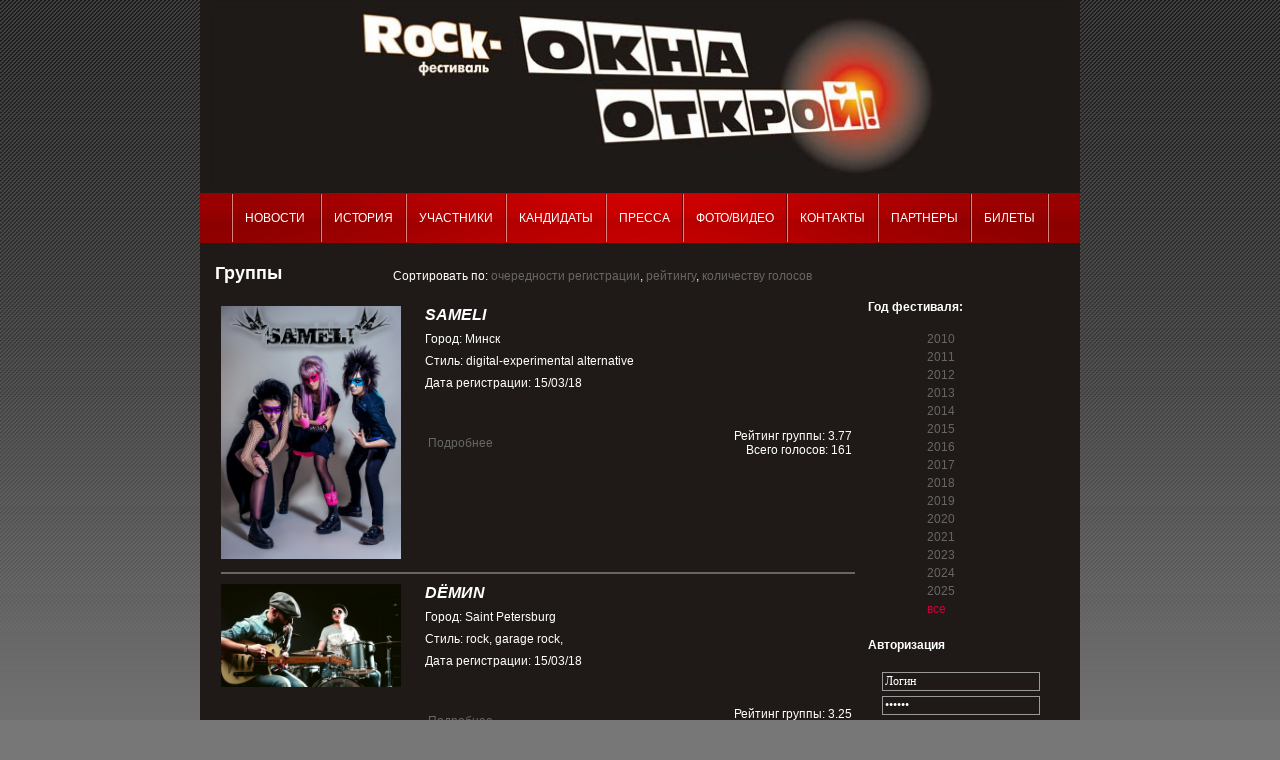

--- FILE ---
content_type: text/html
request_url: https://www.rock-festival.ru/groups.html?p=46&sort=
body_size: 4005
content:
<!DOCTYPE html PUBLIC "-//W3C//DTD XHTML 1.0 Strict//EN"
        "http://www.w3.org/TR/xhtml1/DTD/xhtml1-strict.dtd">
<html xmlns="http://www.w3.org/1999/xhtml" lang="en">
<HEAD>
<META http-equiv=Content-Type content="text/html; charset=windows-1251">
<meta name="yandex-verification" content="42abe040c7255626" />
	<script src="/templates/rockf/js/prototype.js" type="09d465eda7a0b92de042515c-text/javascript"></script>
	<script src="/templates/rockf/js/scriptaculous.js?load=effects,builder" type="09d465eda7a0b92de042515c-text/javascript"></script>
	<script src="/templates/rockf/js/lightbox.js" type="09d465eda7a0b92de042515c-text/javascript"></script>
	<link rel="stylesheet" href="/templates/rockf/lightbox.css" type="text/css" media="screen" />
<title>Группы</title><meta name="author" content="Lynx-Web: www.lynx-web.ru" /><meta name="copyright" content="www.lynx-web.ru" /><meta name="generator" value="Lynx.CMS" /><meta name="keywords" content=""><meta name="description" content=""><link rel="stylesheet" type="text/css" href="/templates/rockf/styles.css"><script type="09d465eda7a0b92de042515c-text/javascript">!function(){var t=document.createElement("script");t.type="text/javascript",t.async=!0,t.src='https://vk.com/js/api/openapi.js?173',t.onload=function(){VK.Retargeting.Init("VK-RTRG-1956594-baSSk"),VK.Retargeting.Hit()},document.head.appendChild(t)}();</script><noscript><img src="https://vk.com/rtrg?p=VK-RTRG-1956594-baSSk" style="position:fixed; left:-999px;" alt=""/></noscript>

</HEAD>
<body>
<div class="global">

<div class="logo">
	<a href="/"><img src="/templates/rockf/images/logo.jpg" width="860" height="190"></a>
</div>
<div class="menu">
	<ul id="mainlevel-top"><li><a class="mainlevel-top" href="/news.html">Новости </a></li><li><a class="mainlevel-top" href="/history.html">История</a></li><li><a class="mainlevel-top" href="/bands.html">Участники</a></li><li><a class="mainlevel-top" href="/groups.html">Кандидаты</a></li><li><a class="mainlevel-top" href="/press.html">Пресса</a></li><li><a class="mainlevel-top" href="/photo.html">Фото/Видео</a></li><li><a class="mainlevel-top" href="/main_peoples.html">Контакты</a></li><li><a class="mainlevel-top" href="/partners.html">Партнеры</a></li><li><a class="mainlevel-top" href="/tickets.html">Билеты</a></li></ul></div>
<div class="cont">

<!--
<div class="navig"><a href="/.html" title="Главная" class="navigation">Главная</a>&nbsp;&raquo;&nbsp;Группы</div>
-->
	<h1 title="Группы">Группы</h1>	
<table border="0" width="100%"> <tbody>       
<tr>        
<td valign="top"> <table width="100%" border="0">
<div style="margin:-30px 0 20px 128px; text-align:center;">
Сортировать по: <a href="/groups.html?p=46">очередности регистрации</a>, <a href="/groups.html?p=46&sort=rate">рейтингу</a>, <a href="/groups.html?p=46&sort=votes">количеству голосов</a></div><tr><td width="200" height="140" valign="top"><a href="/files/user_files/4849/vZB0qRqZ2oU.jpg" rel="lightbox[gal]">
        <a href="/groups/detail.html?id=4849"><img src="/files/user_files/4849/vZB0qRqZ2oU.jpg" border="0" width="180"></a></td><td valign="top"><p class="group_title"><b>SAMELI</b></p>
<p>Город: Минск</p>
<p>Стиль: digital-experimental alternative</p>
<p>Дата регистрации: 15/03/18</p>
<br><br>
<table width="100%">
<tr>
<td><a href="/groups/detail.html?id=4849">Подробнее</a></td>
<td align="right">
Рейтинг группы: 3.77<br>Всего голосов: 161</td>
</tr>
</table>

</td></tr>
<tr><td colspan="2"><hr class="grey_line"></td>
</tr>
<tr><td width="200" height="140" valign="top"><a href="/files/user_files/4848/IMG_62662.jpg" rel="lightbox[gal]">
        <a href="/groups/detail.html?id=4848"><img src="/files/user_files/4848/IMG_62662.jpg" border="0" width="180"></a></td><td valign="top"><p class="group_title"><b>DЁМИN</b></p>
<p>Город: Saint Petersburg</p>
<p>Стиль: rock, garage rock,  </p>
<p>Дата регистрации: 15/03/18</p>
<br><br>
<table width="100%">
<tr>
<td><a href="/groups/detail.html?id=4848">Подробнее</a></td>
<td align="right">
Рейтинг группы: 3.25<br>Всего голосов: 16</td>
</tr>
</table>

</td></tr>
<tr><td colspan="2"><hr class="grey_line"></td>
</tr>
<tr><td width="200" height="140" valign="top"><a href="/files/user_files/4847/19-01-30-4312.png" rel="lightbox[gal]">
        <a href="/groups/detail.html?id=4847"><img src="/files/user_files/4847/19-01-30-4312.png" border="0" width="180"></a></td><td valign="top"><p class="group_title"><b>SeVeR</b></p>
<p>Город: Санкт Петербург </p>
<p>Стиль: Симфо-рок</p>
<p>Дата регистрации: 14/03/18</p>
<br><br>
<table width="100%">
<tr>
<td><a href="/groups/detail.html?id=4847">Подробнее</a></td>
<td align="right">
Рейтинг группы: 2.07<br>Всего голосов: 118</td>
</tr>
</table>

</td></tr>
<tr><td colspan="2"><hr class="grey_line"></td>
</tr>
<tr><td width="200" height="140" valign="top"><a href="/files/user_files/4844/qzU3Ddb_S5E.jpg" rel="lightbox[gal]">
        <a href="/groups/detail.html?id=4844"><img src="/files/user_files/4844/qzU3Ddb_S5E.jpg" border="0" width="180"></a></td><td valign="top"><p class="group_title"><b>Ящер и Кармашки</b></p>
<p>Город: Санкт-Петербург</p>
<p>Стиль: мэшап, панк-кабаре</p>
<p>Дата регистрации: 13/03/18</p>
<br><br>
<table width="100%">
<tr>
<td><a href="/groups/detail.html?id=4844">Подробнее</a></td>
<td align="right">
Рейтинг группы: 3.76<br>Всего голосов: 103</td>
</tr>
</table>

</td></tr>
<tr><td colspan="2"><hr class="grey_line"></td>
</tr>
<tr><td width="200" height="140" valign="top"><a href="/files/user_files/4842/7OUJMlPpMHE.jpg" rel="lightbox[gal]">
        <a href="/groups/detail.html?id=4842"><img src="/files/user_files/4842/7OUJMlPpMHE.jpg" border="0" width="180"></a></td><td valign="top"><p class="group_title"><b>Бесполезные Советы</b></p>
<p>Город: Санкт-Петербург</p>
<p>Стиль: Ska/New Wave</p>
<p>Дата регистрации: 12/03/18</p>
<br><br>
<table width="100%">
<tr>
<td><a href="/groups/detail.html?id=4842">Подробнее</a></td>
<td align="right">
Рейтинг группы: 3.78<br>Всего голосов: 3559</td>
</tr>
</table>

</td></tr>
<tr><td colspan="2"><hr class="grey_line"></td>
</tr>
<tr><td width="200" height="140" valign="top"><a href="/files/user_files/4841/MG_7747_1a.jpg" rel="lightbox[gal]">
        <a href="/groups/detail.html?id=4841"><img src="/files/user_files/4841/MG_7747_1a.jpg" border="0" width="180"></a></td><td valign="top"><p class="group_title"><b>группа БОРИСЕВИЧ</b></p>
<p>Город: Санкт-Петербург</p>
<p>Стиль: рок</p>
<p>Дата регистрации: 12/03/18</p>
<br><br>
<table width="100%">
<tr>
<td><a href="/groups/detail.html?id=4841">Подробнее</a></td>
<td align="right">
Рейтинг группы: 4.23<br>Всего голосов: 440</td>
</tr>
</table>

</td></tr>
<tr><td colspan="2"><hr class="grey_line"></td>
</tr>
<tr><td width="200" height="140" valign="top"><a href="/files/user_files/4840/YBdt0_EvAWA.jpg" rel="lightbox[gal]">
        <a href="/groups/detail.html?id=4840"><img src="/files/user_files/4840/YBdt0_EvAWA.jpg" border="0" width="180"></a></td><td valign="top"><p class="group_title"><b>Капитан Смоллетт</b></p>
<p>Город: Псков</p>
<p>Стиль: Фолк-панк</p>
<p>Дата регистрации: 12/03/18</p>
<br><br>
<table width="100%">
<tr>
<td><a href="/groups/detail.html?id=4840">Подробнее</a></td>
<td align="right">
Рейтинг группы: 3.63<br>Всего голосов: 135</td>
</tr>
</table>

</td></tr>
<tr><td colspan="2"><hr class="grey_line"></td>
</tr>
<tr><td width="200" height="140" valign="top"><a href="/files/user_files/4837/Ekran.png" rel="lightbox[gal]">
        <a href="/groups/detail.html?id=4837"><img src="/files/user_files/4837/Ekran.png" border="0" width="180"></a></td><td valign="top"><p class="group_title"><b>Каста-Карлита</b></p>
<p>Город: Ростов-на-Дону</p>
<p>Стиль: альтернатива, поп-рок</p>
<p>Дата регистрации: 10/03/18</p>
<br><br>
<table width="100%">
<tr>
<td><a href="/groups/detail.html?id=4837">Подробнее</a></td>
<td align="right">
Рейтинг группы: 3.28<br>Всего голосов: 29</td>
</tr>
</table>

</td></tr>
<tr><td colspan="2"><hr class="grey_line"></td>
</tr>
<tr><td width="200" height="140" valign="top"><a href="/files/user_files/4836/1-241.jpg" rel="lightbox[gal]">
        <a href="/groups/detail.html?id=4836"><img src="/files/user_files/4836/1-241.jpg" border="0" width="180"></a></td><td valign="top"><p class="group_title"><b>HIMIA</b></p>
<p>Город: Санкт-Петербург</p>
<p>Стиль: поп-рок</p>
<p>Дата регистрации: 08/03/18</p>
<br><br>
<table width="100%">
<tr>
<td><a href="/groups/detail.html?id=4836">Подробнее</a></td>
<td align="right">
Рейтинг группы: 3.22<br>Всего голосов: 9</td>
</tr>
</table>

</td></tr>
<tr><td colspan="2"><hr class="grey_line"></td>
</tr>
<tr><td width="200" height="140" valign="top"><a href="/files/user_files/4835/893B3005.jpg" rel="lightbox[gal]">
        <a href="/groups/detail.html?id=4835"><img src="/files/user_files/4835/893B3005.jpg" border="0" width="180"></a></td><td valign="top"><p class="group_title"><b>Трактиръ Гоблина</b></p>
<p>Город: Старый Оскол</p>
<p>Стиль: Альтернатива</p>
<p>Дата регистрации: 08/03/18</p>
<br><br>
<table width="100%">
<tr>
<td><a href="/groups/detail.html?id=4835">Подробнее</a></td>
<td align="right">
Рейтинг группы: 2.01<br>Всего голосов: 67</td>
</tr>
</table>

</td></tr>
<tr><td colspan="2"><hr class="grey_line"></td>
</tr>
<tr><td width="200" height="140" valign="top"><a href="/files/user_files/4834/XxHhyw4E234.jpg" rel="lightbox[gal]">
        <a href="/groups/detail.html?id=4834"><img src="/files/user_files/4834/XxHhyw4E234.jpg" border="0" width="180"></a></td><td valign="top"><p class="group_title"><b>Blazing Rust</b></p>
<p>Город: Санкт-Петербург</p>
<p>Стиль: Traditional Heavy Metal</p>
<p>Дата регистрации: 07/03/18</p>
<br><br>
<table width="100%">
<tr>
<td><a href="/groups/detail.html?id=4834">Подробнее</a></td>
<td align="right">
Рейтинг группы: 3.4<br>Всего голосов: 5</td>
</tr>
</table>

</td></tr>
<tr><td colspan="2"><hr class="grey_line"></td>
</tr>
<tr><td width="200" height="140" valign="top"><a href="/files/user_files/4832/DapDLXvolWk.jpg" rel="lightbox[gal]">
        <a href="/groups/detail.html?id=4832"><img src="/files/user_files/4832/DapDLXvolWk.jpg" border="0" width="180"></a></td><td valign="top"><p class="group_title"><b>Магда</b></p>
<p>Город: Москва</p>
<p>Стиль: Арт-рок, русский рок, женский рок</p>
<p>Дата регистрации: 06/03/18</p>
<br><br>
<table width="100%">
<tr>
<td><a href="/groups/detail.html?id=4832">Подробнее</a></td>
<td align="right">
Рейтинг группы: 3.5<br>Всего голосов: 4</td>
</tr>
</table>

</td></tr>
<tr><td colspan="2"><hr class="grey_line"></td>
</tr>
</table>
<center><br><span class=slider>Страницы: 
<a href=/groups.html?p=1&sort=>1</a>, <a href=/groups.html?p=2&sort=>2</a>, <a href=/groups.html?p=3&sort=>3</a>, <a href=/groups.html?p=4&sort=>4</a>, <a href=/groups.html?p=5&sort=>5</a>, <a href=/groups.html?p=6&sort=>6</a>, <a href=/groups.html?p=7&sort=>7</a>, <a href=/groups.html?p=8&sort=>8</a>, <a href=/groups.html?p=9&sort=>9</a>, <a href=/groups.html?p=10&sort=>10</a>, <a href=/groups.html?p=11&sort=>11</a>, <a href=/groups.html?p=12&sort=>12</a>, <a href=/groups.html?p=13&sort=>13</a>, <a href=/groups.html?p=14&sort=>14</a>, <a href=/groups.html?p=15&sort=>15</a>, <a href=/groups.html?p=16&sort=>16</a>, <a href=/groups.html?p=17&sort=>17</a>, <a href=/groups.html?p=18&sort=>18</a>, <a href=/groups.html?p=19&sort=>19</a>, <a href=/groups.html?p=20&sort=>20</a>, <a href=/groups.html?p=21&sort=>21</a>, <a href=/groups.html?p=22&sort=>22</a>, <a href=/groups.html?p=23&sort=>23</a>, <a href=/groups.html?p=24&sort=>24</a>, <a href=/groups.html?p=25&sort=>25</a>, <a href=/groups.html?p=26&sort=>26</a>, <a href=/groups.html?p=27&sort=>27</a>, <a href=/groups.html?p=28&sort=>28</a>, <a href=/groups.html?p=29&sort=>29</a>, <a href=/groups.html?p=30&sort=>30</a>, <a href=/groups.html?p=31&sort=>31</a>, <a href=/groups.html?p=32&sort=>32</a>, <a href=/groups.html?p=33&sort=>33</a>, <a href=/groups.html?p=34&sort=>34</a>, <a href=/groups.html?p=35&sort=>35</a>, <a href=/groups.html?p=36&sort=>36</a>, <a href=/groups.html?p=37&sort=>37</a>, <a href=/groups.html?p=38&sort=>38</a>, <a href=/groups.html?p=39&sort=>39</a>, <a href=/groups.html?p=40&sort=>40</a>, <a href=/groups.html?p=41&sort=>41</a>, <a href=/groups.html?p=42&sort=>42</a>, <a href=/groups.html?p=43&sort=>43</a>, <a href=/groups.html?p=44&sort=>44</a>, <a href=/groups.html?p=45&sort=>45</a>, <b>46</b>, <a href=/groups.html?p=47&sort=>47</a>, <a href=/groups.html?p=48&sort=>48</a>, <a href=/groups.html?p=49&sort=>49</a>, <a href=/groups.html?p=50&sort=>50</a>, <a href=/groups.html?p=51&sort=>51</a>, <a href=/groups.html?p=52&sort=>52</a>, <a href=/groups.html?p=53&sort=>53</a>, <a href=/groups.html?p=54&sort=>54</a>, <a href=/groups.html?p=55&sort=>55</a>, <a href=/groups.html?p=56&sort=>56</a>, <a href=/groups.html?p=57&sort=>57</a>, <a href=/groups.html?p=58&sort=>58</a>, <a href=/groups.html?p=59&sort=>59</a>, <a href=/groups.html?p=60&sort=>60</a>, <a href=/groups.html?p=61&sort=>61</a>, <a href=/groups.html?p=62&sort=>62</a>, <a href=/groups.html?p=63&sort=>63</a>, <a href=/groups.html?p=64&sort=>64</a>, <a href=/groups.html?p=65&sort=>65</a>, <a href=/groups.html?p=66&sort=>66</a>, <a href=/groups.html?p=67&sort=>67</a>, <a href=/groups.html?p=68&sort=>68</a>, <a href=/groups.html?p=69&sort=>69</a>, <a href=/groups.html?p=70&sort=>70</a>, <a href=/groups.html?p=71&sort=>71</a>, <a href=/groups.html?p=72&sort=>72</a>, <a href=/groups.html?p=73&sort=>73</a>, <a href=/groups.html?p=74&sort=>74</a>, <a href=/groups.html?p=75&sort=>75</a>, <a href=/groups.html?p=76&sort=>76</a>, <a href=/groups.html?p=77&sort=>77</a>, <a href=/groups.html?p=78&sort=>78</a>, <a href=/groups.html?p=79&sort=>79</a>, <a href=/groups.html?p=80&sort=>80</a>, <a href=/groups.html?p=81&sort=>81</a>, <a href=/groups.html?p=82&sort=>82</a>, <a href=/groups.html?p=83&sort=>83</a>, <a href=/groups.html?p=84&sort=>84</a>, <a href=/groups.html?p=85&sort=>85</a>, <a href=/groups.html?p=86&sort=>86</a>, <a href=/groups.html?p=87&sort=>87</a>, <a href=/groups.html?p=88&sort=>88</a>, <a href=/groups.html?p=89&sort=>89</a>, <a href=/groups.html?p=90&sort=>90</a>, <a href=/groups.html?p=91&sort=>91</a>, <a href=/groups.html?p=92&sort=>92</a>, <a href=/groups.html?p=93&sort=>93</a>, <a href=/groups.html?p=94&sort=>94</a>, <a href=/groups.html?p=95&sort=>95</a>, <a href=/groups.html?p=96&sort=>96</a>, <a href=/groups.html?p=97&sort=>97</a>, <a href=/groups.html?p=98&sort=>98</a>, <a href=/groups.html?p=99&sort=>99</a>, <a href=/groups.html?p=100&sort=>100</a>, <a href=/groups.html?p=101&sort=>101</a>, <a href=/groups.html?p=102&sort=>102</a>, <a href=/groups.html?p=103&sort=>103</a>, <a href=/groups.html?p=104&sort=>104</a>, <a href=/groups.html?p=105&sort=>105</a>, <a href=/groups.html?p=106&sort=>106</a>, <a href=/groups.html?p=107&sort=>107</a>, <a href=/groups.html?p=108&sort=>108</a>, <a href=/groups.html?p=109&sort=>109</a>, <a href=/groups.html?p=110&sort=>110</a>, <a href=/groups.html?p=111&sort=>111</a>, <a href=/groups.html?p=112&sort=>112</a>, <a href=/groups.html?p=113&sort=>113</a>, <a href=/groups.html?p=114&sort=>114</a>, <a href=/groups.html?p=115&sort=>115</a>, <a href=/groups.html?p=116&sort=>116</a>, <a href=/groups.html?p=117&sort=>117</a>, <a href=/groups.html?p=118&sort=>118</a>, <a href=/groups.html?p=119&sort=>119</a>, <a href=/groups.html?p=120&sort=>120</a>, <a href=/groups.html?p=121&sort=>121</a>, <a href=/groups.html?p=122&sort=>122</a>, <a href=/groups.html?p=123&sort=>123</a>, <a href=/groups.html?p=124&sort=>124</a>, <a href=/groups.html?p=125&sort=>125</a>, <a href=/groups.html?p=126&sort=>126</a>, <a href=/groups.html?p=127&sort=>127</a>, <a href=/groups.html?p=128&sort=>128</a>, <a href=/groups.html?p=129&sort=>129</a>, <a href=/groups.html?p=130&sort=>130</a>, <a href=/groups.html?p=131&sort=>131</a>, <a href=/groups.html?p=132&sort=>132</a>, <a href=/groups.html?p=133&sort=>133</a>, <a href=/groups.html?p=134&sort=>134</a>, <a href=/groups.html?p=135&sort=>135</a>, <a href=/groups.html?p=136&sort=>136</a>, <a href=/groups.html?p=137&sort=>137</a>, <a href=/groups.html?p=138&sort=>138</a>, <a href=/groups.html?p=139&sort=>139</a>, <a href=/groups.html?p=140&sort=>140</a>, <a href=/groups.html?p=141&sort=>141</a>, <a href=/groups.html?p=142&sort=>142</a>, <a href=/groups.html?p=143&sort=>143</a>, <a href=/groups.html?p=144&sort=>144</a>, <a href=/groups.html?p=145&sort=>145</a>, <a href=/groups.html?p=146&sort=>146</a>, <a href=/groups.html?p=147&sort=>147</a>, <a href=/groups.html?p=148&sort=>148</a>, <a href=/groups.html?p=149&sort=>149</a>, <a href=/groups.html?p=150&sort=>150</a>, <a href=/groups.html?p=151&sort=>151</a>, <a href=/groups.html?p=152&sort=>152</a>, <a href=/groups.html?p=153&sort=>153</a>, <a href=/groups.html?p=154&sort=>154</a>, <a href=/groups.html?p=155&sort=>155</a>, <a href=/groups.html?p=156&sort=>156</a>, <a href=/groups.html?p=157&sort=>157</a>, <a href=/groups.html?p=158&sort=>158</a>, <a href=/groups.html?p=159&sort=>159</a>, <a href=/groups.html?p=160&sort=>160</a>, <a href=/groups.html?p=161&sort=>161</a>, <a href=/groups.html?p=162&sort=>162</a>, <a href=/groups.html?p=163&sort=>163</a>, <a href=/groups.html?p=164&sort=>164</a>, <a href=/groups.html?p=165&sort=>165</a>, <a href=/groups.html?p=166&sort=>166</a>, <a href=/groups.html?p=167&sort=>167</a>, <a href=/groups.html?p=168&sort=>168</a>, <a href=/groups.html?p=169&sort=>169</a>, <a href=/groups.html?p=170&sort=>170</a>, <a href=/groups.html?p=171&sort=>171</a>, <a href=/groups.html?p=172&sort=>172</a>, <a href=/groups.html?p=173&sort=>173</a>, <a href=/groups.html?p=174&sort=>174</a>, <a href=/groups.html?p=175&sort=>175</a>, <a href=/groups.html?p=176&sort=>176</a>, <a href=/groups.html?p=177&sort=>177</a>, <a href=/groups.html?p=178&sort=>178</a>, <a href=/groups.html?p=179&sort=>179</a>, <a href=/groups.html?p=180&sort=>180</a>, <a href=/groups.html?p=181&sort=>181</a>, <a href=/groups.html?p=182&sort=>182</a>, <a href=/groups.html?p=183&sort=>183</a>, <a href=/groups.html?p=184&sort=>184</a>, <a href=/groups.html?p=185&sort=>185</a>, <a href=/groups.html?p=186&sort=>186</a>, <a href=/groups.html?p=187&sort=>187</a>, <a href=/groups.html?p=188&sort=>188</a>, <a href=/groups.html?p=189&sort=>189</a>, <a href=/groups.html?p=190&sort=>190</a>, <a href=/groups.html?p=191&sort=>191</a>, <a href=/groups.html?p=192&sort=>192</a>, <a href=/groups.html?p=193&sort=>193</a>, <a href=/groups.html?p=194&sort=>194</a>, <a href=/groups.html?p=195&sort=>195</a>, <a href=/groups.html?p=196&sort=>196</a>, <a href=/groups.html?p=197&sort=>197</a>, <a href=/groups.html?p=198&sort=>198</a>, <a href=/groups.html?p=199&sort=>199</a>, <a href=/groups.html?p=200&sort=>200</a>, <a href=/groups.html?p=201&sort=>201</a>, <a href=/groups.html?p=202&sort=>202</a>, <a href=/groups.html?p=203&sort=>203</a>, <a href=/groups.html?p=204&sort=>204</a>, <a href=/groups.html?p=205&sort=>205</a>, <a href=/groups.html?p=206&sort=>206</a>, <a href=/groups.html?p=207&sort=>207</a>, <a href=/groups.html?p=208&sort=>208</a>, <a href=/groups.html?p=209&sort=>209</a>, <a href=/groups.html?p=210&sort=>210</a>, <a href=/groups.html?p=211&sort=>211</a>, <a href=/groups.html?p=212&sort=>212</a>, <a href=/groups.html?p=213&sort=>213</a>, <a href=/groups.html?p=214&sort=>214</a>, <a href=/groups.html?p=215&sort=>215</a>, <a href=/groups.html?p=216&sort=>216</a>, <a href=/groups.html?p=217&sort=>217</a>, <a href=/groups.html?p=218&sort=>218</a>, <a href=/groups.html?p=219&sort=>219</a>, <a href=/groups.html?p=220&sort=>220</a>, <a href=/groups.html?p=221&sort=>221</a>, <a href=/groups.html?p=222&sort=>222</a>, <a href=/groups.html?p=223&sort=>223</a>, <a href=/groups.html?p=224&sort=>224</a></slider><br><br><br>
 </td>
               
<td width="200" valign="top"> <h4>&nbsp;&nbsp;Год фестиваля:</h4>
<div class="right_col_years">
 &nbsp;&nbsp;&nbsp;&nbsp;&nbsp;&nbsp;&nbsp;&nbsp;&nbsp;&nbsp;&nbsp;&nbsp;&nbsp;&nbsp;
 <a href="/groups.html?year=2010" >2010</a><br />
 &nbsp;&nbsp;&nbsp;&nbsp;&nbsp;&nbsp;&nbsp;&nbsp;&nbsp;&nbsp;&nbsp;&nbsp;&nbsp;&nbsp;
 <a href="/groups.html?year=2011" >2011</a><br />
 &nbsp;&nbsp;&nbsp;&nbsp;&nbsp;&nbsp;&nbsp;&nbsp;&nbsp;&nbsp;&nbsp;&nbsp;&nbsp;&nbsp;
 <a href="/groups.html?year=2012" >2012</a><br />
 &nbsp;&nbsp;&nbsp;&nbsp;&nbsp;&nbsp;&nbsp;&nbsp;&nbsp;&nbsp;&nbsp;&nbsp;&nbsp;&nbsp;
 <a href="/groups.html?year=2013" >2013</a><br />
 &nbsp;&nbsp;&nbsp;&nbsp;&nbsp;&nbsp;&nbsp;&nbsp;&nbsp;&nbsp;&nbsp;&nbsp;&nbsp;&nbsp;
 <a href="/groups.html?year=2014" >2014</a><br />
 &nbsp;&nbsp;&nbsp;&nbsp;&nbsp;&nbsp;&nbsp;&nbsp;&nbsp;&nbsp;&nbsp;&nbsp;&nbsp;&nbsp;
 <a href="/groups.html?year=2015" >2015</a><br />
 &nbsp;&nbsp;&nbsp;&nbsp;&nbsp;&nbsp;&nbsp;&nbsp;&nbsp;&nbsp;&nbsp;&nbsp;&nbsp;&nbsp;
 <a href="/groups.html?year=2016" >2016</a><br />
 &nbsp;&nbsp;&nbsp;&nbsp;&nbsp;&nbsp;&nbsp;&nbsp;&nbsp;&nbsp;&nbsp;&nbsp;&nbsp;&nbsp;
 <a href="/groups.html?year=2017" >2017</a><br />
 &nbsp;&nbsp;&nbsp;&nbsp;&nbsp;&nbsp;&nbsp;&nbsp;&nbsp;&nbsp;&nbsp;&nbsp;&nbsp;&nbsp;
 <a href="/groups.html?year=2018" >2018</a><br />
 &nbsp;&nbsp;&nbsp;&nbsp;&nbsp;&nbsp;&nbsp;&nbsp;&nbsp;&nbsp;&nbsp;&nbsp;&nbsp;&nbsp;
 <a href="/groups.html?year=2019" >2019</a><br />
 &nbsp;&nbsp;&nbsp;&nbsp;&nbsp;&nbsp;&nbsp;&nbsp;&nbsp;&nbsp;&nbsp;&nbsp;&nbsp;&nbsp;
 <a href="/groups.html?year=2020" >2020</a><br />
 &nbsp;&nbsp;&nbsp;&nbsp;&nbsp;&nbsp;&nbsp;&nbsp;&nbsp;&nbsp;&nbsp;&nbsp;&nbsp;&nbsp;
 <a href="/groups.html?year=2021" >2021</a><br />
 &nbsp;&nbsp;&nbsp;&nbsp;&nbsp;&nbsp;&nbsp;&nbsp;&nbsp;&nbsp;&nbsp;&nbsp;&nbsp;&nbsp;
 <a href="/groups.html?year=2023" >2023</a><br />
&nbsp;&nbsp;&nbsp;&nbsp;&nbsp;&nbsp;&nbsp;&nbsp;&nbsp;&nbsp;&nbsp;&nbsp;&nbsp;&nbsp;
 <a href="/groups.html?year=2024" >2024</a><br />
&nbsp;&nbsp;&nbsp;&nbsp;&nbsp;&nbsp;&nbsp;&nbsp;&nbsp;&nbsp;&nbsp;&nbsp;&nbsp;&nbsp;
 <a href="/groups.html?year=2025" >2025</a><br />

 &nbsp;&nbsp;&nbsp;&nbsp;&nbsp;&nbsp;&nbsp;&nbsp;&nbsp;&nbsp;&nbsp;&nbsp;&nbsp;&nbsp;
 <a href="/groups.html" class=sel>все</a>
</div>
 		<h4>&nbsp;&nbsp;Авторизация</h4>
		<div class="hr"/></div>
		<div style="margin: 20px; font-size:12px;">
		<span style="color:#FF0000; display:none;">Неверный логин или пароль</span>
		<form method="POST" action="">
			<input style="width:152px; border:solid 1px #999999;" name="login" type="text" value="Логин" id="login" onFocus="if (!window.__cfRLUnblockHandlers) return false; this.value=(this.value=='Логин'?'':this.value);" onBlur="if (!window.__cfRLUnblockHandlers) return false; this.value=(this.value==''?'Логин':this.value);" data-cf-modified-09d465eda7a0b92de042515c-="" /><br />
			<input style="width:152px; border:solid 1px #999999; margin-top:5px;" name="pass" type="password" id="pass" value="Пароль" onFocus="if (!window.__cfRLUnblockHandlers) return false; this.value=(this.value=='Пароль'?'':this.value);" onBlur="if (!window.__cfRLUnblockHandlers) return false; this.value=(this.value==''?'Пароль':this.value);" data-cf-modified-09d465eda7a0b92de042515c-="" />
			<table width="100%">
				<tr><td align="right"><input name="cookie" type="checkbox" /> <label for="cookie" style="padding-bottom:4px;">Запомнить меня</label></td></tr>
				<tr><td align="right"><a href="/users.html">Зарегистрироваться</a></td></tr>
				<tr><td align="right"><input type="submit" name="act" value="Вход" /></td></tr>
			</table>
			</form>
		</div>
<h4>&nbsp;&nbsp; Поиск по группам</h4>
<div style="text-align:right; margin:20px;">
<form method="get" action="/groups/poisk-po-gruppam.html">
<input type="text" name="q" value="" style="width:152px">
<input type="submit" name="act" value="Поиск">
</form>
</div> </td>
        </tr>
        </tbody></table>
         </div>
<div class="footer">
    <div class="counter">
<!--LiveInternet counter-->
<noindex><script type="09d465eda7a0b92de042515c-text/javascript">document.write("<img src='//counter.yadro.ru/hit?t18.7;r" + escape(document.referrer) + ((typeof(screen)=="undefined")?"":";s"+screen.width+"*"+screen.height+"*"+(screen.colorDepth?screen.colorDepth:screen.pixelDepth)) + ";u" + escape(document.URL) + ";" + Math.random() + "' border=0 width=88 height=31 alt='' title='LiveInternet: пїЅпїЅпїЅпїЅпїЅпїЅпїЅпїЅ пїЅпїЅпїЅпїЅпїЅ пїЅпїЅпїЅпїЅпїЅпїЅпїЅпїЅпїЅпїЅ пїЅпїЅ 24 пїЅпїЅпїЅпїЅ, пїЅпїЅпїЅпїЅпїЅпїЅпїЅпїЅпїЅпїЅпїЅ пїЅпїЅ 24 пїЅпїЅпїЅпїЅ пїЅ пїЅпїЅ пїЅпїЅпїЅпїЅпїЅпїЅпїЅ'>")</script></noindex>
<!--/LiveInternet-->




   </div align="justify"  >
&nbsp;&nbsp;&nbsp;&nbsp;&nbsp;&nbsp&nbsp;&nbsp;&nbsp;&nbsp;&nbsp;&nbsp;&nbsp;&nbsp;&nbsp;&nbsp;&nbsp;&nbsp;&nbsp;&nbsp;&nbsp;
&nbsp;&nbsp;&nbsp;&nbsp;&nbsp;&nbsp&nbsp;&nbsp;&nbsp;&nbsp;&nbsp;&nbsp;&nbsp;&nbsp;&nbsp;&nbsp;&nbsp;&nbsp;&nbsp;&nbsp;&nbsp;
&nbsp;&nbsp;&nbsp;&nbsp;&nbsp;&nbsp&nbsp;&nbsp;&nbsp;&nbsp;&nbsp;&nbsp;&nbsp;&nbsp;&nbsp;

<audio controls>
<source src="/files/gimn.MP3" type="audio/mpeg">
<source src="/files/gimn.wav">
пїЅпїЅпїЅ пїЅпїЅпїЅпїЅпїЅпїЅпїЅ пїЅпїЅ пїЅпїЅпїЅпїЅпїЅпїЅпїЅпїЅпїЅпїЅпїЅпїЅ пїЅпїЅпїЅпїЅпїЅпїЅпїЅпїЅпїЅпїЅпїЅпїЅ пїЅпїЅпїЅпїЅпїЅ пїЅпїЅпїЅпїЅпїЅ 
</audio>
    <div class="copyright">
    </div>
    <div class="clear">

 </div>
</div>

<div class="clear"> </div>
</div>
<script src="https://mc.yandex.ru/metrika/watch.js" type="09d465eda7a0b92de042515c-text/javascript"></script>
<script type="09d465eda7a0b92de042515c-text/javascript">
try {
    var yaCounter36796470 = new Ya.Metrika({
        id:36796470,
        clickmap:true,
        trackLinks:true,
        accurateTrackBounce:true
    });
} catch(e) { }
</script>
<noscript><div><img src="https://mc.yandex.ru/watch/36796470" style="position:absolute; left:-9999px;" alt="" /></div></noscript>
<!-- 9d1eda438571ca53 -->

<script src="/cdn-cgi/scripts/7d0fa10a/cloudflare-static/rocket-loader.min.js" data-cf-settings="09d465eda7a0b92de042515c-|49" defer></script></BODY>
</HTML>